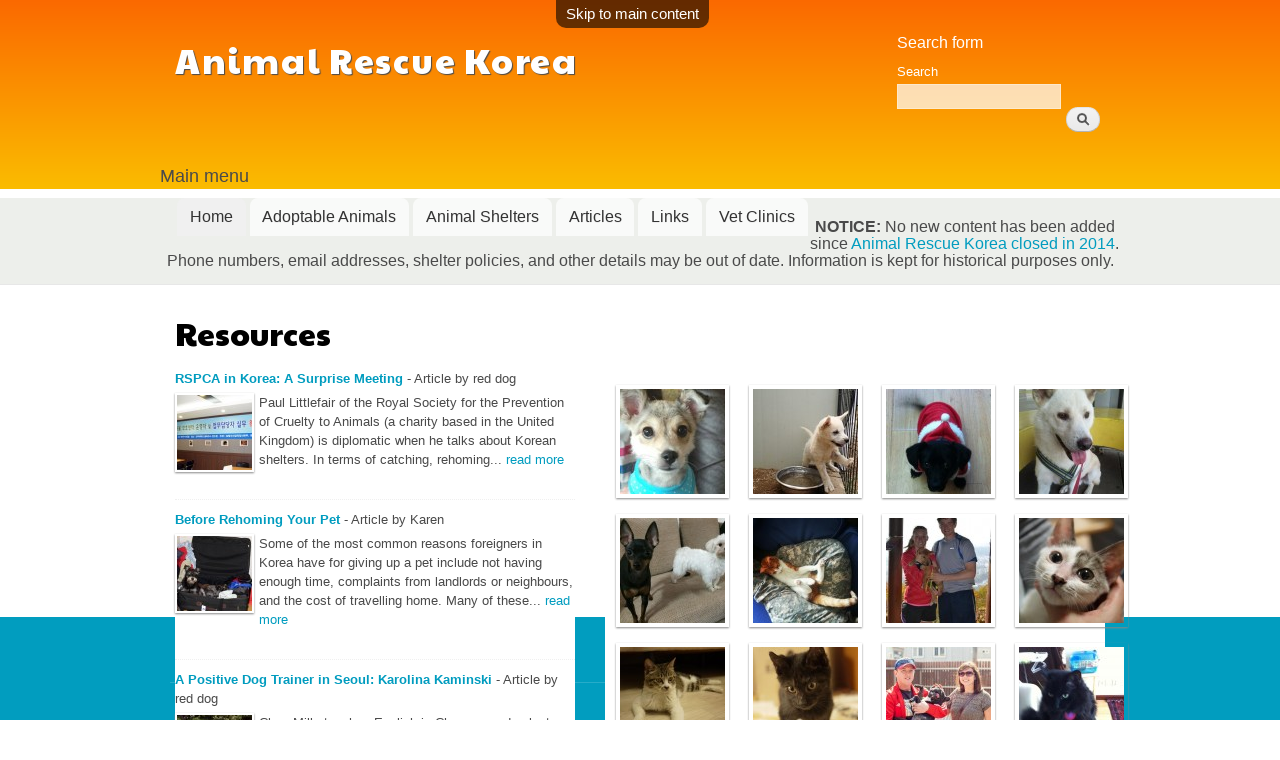

--- FILE ---
content_type: text/html; charset=utf-8
request_url: https://www.animalrescuekorea.org/
body_size: 5403
content:
<!DOCTYPE html PUBLIC "-//W3C//DTD XHTML+RDFa 1.0//EN"
  "http://www.w3.org/MarkUp/DTD/xhtml-rdfa-1.dtd">
<html xmlns="http://www.w3.org/1999/xhtml" xml:lang="en" version="XHTML+RDFa 1.0" dir="ltr"
  xmlns:content="http://purl.org/rss/1.0/modules/content/"
  xmlns:dc="http://purl.org/dc/terms/"
  xmlns:foaf="http://xmlns.com/foaf/0.1/"
  xmlns:og="http://ogp.me/ns#"
  xmlns:rdfs="http://www.w3.org/2000/01/rdf-schema#"
  xmlns:sioc="http://rdfs.org/sioc/ns#"
  xmlns:sioct="http://rdfs.org/sioc/types#"
  xmlns:skos="http://www.w3.org/2004/02/skos/core#"
  xmlns:xsd="http://www.w3.org/2001/XMLSchema#">

<head profile="http://www.w3.org/1999/xhtml/vocab">
  <meta http-equiv="Content-Type" content="text/html; charset=utf-8" />
<meta name="Generator" content="Drupal 7 (http://drupal.org)" />
<link rel="shortlink" href="/node/41" />
<link rel="canonical" href="https://www.animalrescuekorea.org/" />
<meta name="description" content="Pet care resources for helping abandoned animals in South Korea." />
<meta name="keywords" content="animal rescue, dog rescue, cat rescue, animal welfare, abandoned pets, companion animals, protection, Animal Rescue Korea, ARK, South Korea" />
<link rel="shortcut icon" href="https://www.animalrescuekorea.org/favicon.ico" type="image/vnd.microsoft.icon" />
  <title>Animal Rescue Korea | Adopt - Foster - Volunteer - Get Involved</title>
  <style type="text/css" media="all">
@import url("https://www.animalrescuekorea.org/modules/system/system.base.css?q16aj5");
@import url("https://www.animalrescuekorea.org/modules/system/system.menus.css?q16aj5");
@import url("https://www.animalrescuekorea.org/modules/system/system.messages.css?q16aj5");
@import url("https://www.animalrescuekorea.org/modules/system/system.theme.css?q16aj5");
</style>
<style type="text/css" media="all">
@import url("https://www.animalrescuekorea.org/modules/comment/comment.css?q16aj5");
@import url("https://www.animalrescuekorea.org/modules/field/theme/field.css?q16aj5");
@import url("https://www.animalrescuekorea.org/sites/all/modules/mollom/mollom.css?q16aj5");
@import url("https://www.animalrescuekorea.org/modules/node/node.css?q16aj5");
@import url("https://www.animalrescuekorea.org/modules/search/search.css?q16aj5");
@import url("https://www.animalrescuekorea.org/modules/user/user.css?q16aj5");
@import url("https://www.animalrescuekorea.org/sites/all/modules/views/css/views.css?q16aj5");
</style>
<style type="text/css" media="all">
@import url("https://www.animalrescuekorea.org/sites/all/modules/cctags/cctags.css?q16aj5");
@import url("https://www.animalrescuekorea.org/sites/all/libraries/colorbox/example1/colorbox.css?q16aj5");
@import url("https://www.animalrescuekorea.org/sites/all/modules/ctools/css/ctools.css?q16aj5");
</style>
<style type="text/css" media="all">
@import url("https://www.animalrescuekorea.org/sites/all/themes/bartik/css/layout.css?q16aj5");
@import url("https://www.animalrescuekorea.org/sites/all/themes/bartik/css/style.css?q16aj5");
@import url("https://www.animalrescuekorea.org/sites/default/files/color/bartik-559ea7c6/colors.css?q16aj5");
</style>
<style type="text/css" media="print">
@import url("https://www.animalrescuekorea.org/sites/all/themes/bartik/css/print.css?q16aj5");
</style>

<!--[if lte IE 7]>
<link type="text/css" rel="stylesheet" href="https://www.animalrescuekorea.org/sites/all/themes/bartik/css/ie.css?q16aj5" media="all" />
<![endif]-->

<!--[if IE 6]>
<link type="text/css" rel="stylesheet" href="https://www.animalrescuekorea.org/sites/all/themes/bartik/css/ie6.css?q16aj5" media="all" />
<![endif]-->
  <script type="text/javascript" src="https://www.animalrescuekorea.org/sites/default/files/js/js_xAPl0qIk9eowy_iS9tNkCWXLUVoat94SQT48UBCFkyQ.js"></script>
<script type="text/javascript" src="https://www.animalrescuekorea.org/sites/default/files/js/js_DK-G7qUAK28vyrFrhFwTBA2WF5_5K8DCstuNjK049gk.js"></script>
<script type="text/javascript">
<!--//--><![CDATA[//><!--
jQuery.extend(Drupal.settings, {"basePath":"\/","pathPrefix":"","ajaxPageState":{"theme":"bartik","theme_token":"INq-JEraVpNMK1C-bWV9nlxtGQKKkdVe9SposRHlXd0","js":{"misc\/jquery.js":1,"misc\/jquery.once.js":1,"misc\/drupal.js":1,"sites\/all\/modules\/colorbox\/js\/colorbox.js":1,"sites\/all\/modules\/colorbox\/js\/colorbox_inline.js":1},"css":{"modules\/system\/system.base.css":1,"modules\/system\/system.menus.css":1,"modules\/system\/system.messages.css":1,"modules\/system\/system.theme.css":1,"modules\/comment\/comment.css":1,"modules\/field\/theme\/field.css":1,"sites\/all\/modules\/mollom\/mollom.css":1,"modules\/node\/node.css":1,"modules\/search\/search.css":1,"modules\/user\/user.css":1,"sites\/all\/modules\/views\/css\/views.css":1,"sites\/all\/modules\/cctags\/cctags.css":1,"sites\/all\/libraries\/colorbox\/example1\/colorbox.css":1,"sites\/all\/modules\/ctools\/css\/ctools.css":1,"sites\/all\/themes\/bartik\/css\/layout.css":1,"sites\/all\/themes\/bartik\/css\/style.css":1,"sites\/all\/themes\/bartik\/css\/colors.css":1,"sites\/all\/themes\/bartik\/css\/print.css":1,"sites\/all\/themes\/bartik\/css\/ie.css":1,"sites\/all\/themes\/bartik\/css\/ie6.css":1}},"colorbox":{"transition":"none","speed":"350","opacity":"0.85","slideshow":false,"slideshowAuto":true,"slideshowSpeed":"2500","slideshowStart":"start slideshow","slideshowStop":"stop slideshow","current":"{current} of {total}","previous":"\u00ab Prev","next":"Next \u00bb","close":"Close","overlayClose":true,"maxWidth":"100%","maxHeight":"100%","initialWidth":"300","initialHeight":"100","fixed":true,"scrolling":true,"mobiledetect":true,"mobiledevicewidth":"480px"}});
//--><!]]>
</script>
<link href="https://fonts.googleapis.com/css?family=Paytone+One|Gloria+Hallelujah" rel='stylesheet' type='text/css'>



</head>
<body class="html front not-logged-in no-sidebars page-node page-node- page-node-41 node-type-page featured footer-columns" >
  <div id="skip-link">
    <a href="#main-content" class="element-invisible element-focusable">Skip to main content</a>
  </div>
    <div id="page-wrapper"><div id="page">

  <div id="header" class="without-secondary-menu"><div class="section clearfix">

    
          <div id="name-and-slogan">

                              <div id="site-name">
              <strong>
                <a href="/" title="Home" rel="home"><span>Animal Rescue Korea</span></a>
              </strong>
            </div>
                  
        
      </div> <!-- /#name-and-slogan -->
    
      <div class="region region-header">
    <div id="block-search-form" class="block block-search">

    
  <div class="content">
    <form action="/" method="post" id="search-block-form" accept-charset="UTF-8"><div><div class="container-inline">
      <h2 class="element-invisible">Search form</h2>
    <div class="form-item form-type-textfield form-item-search-block-form">
  <label class="element-invisible" for="edit-search-block-form--2">Search </label>
 <input title="Enter the terms you wish to search for." type="text" id="edit-search-block-form--2" name="search_block_form" value="" size="15" maxlength="128" class="form-text" />
</div>
<div class="form-actions form-wrapper" id="edit-actions"><input type="submit" id="edit-submit" name="op" value="Search" class="form-submit" /></div><input type="hidden" name="form_build_id" value="form-0S7EW790G-OsnYAdlJzFUkKEBPbnlIPiwbsjqE7fYkQ" />
<input type="hidden" name="form_id" value="search_block_form" />
</div>
</div></form>  </div>
</div>
  </div>

          <div id="main-menu" class="navigation">
        <h2 class="element-invisible">Main menu</h2><ul id="main-menu-links" class="links clearfix"><li class="menu-198 first active"><a href="/" class="active">Home</a></li>
<li class="menu-754"><a href="/adoptable-animals" title="Where to adopt a pet in Korea.">Adoptable Animals</a></li>
<li class="menu-789"><a href="/animal-shelters" title="">Animal Shelters</a></li>
<li class="menu-445"><a href="/articles" title="">Articles</a></li>
<li class="menu-2265"><a href="/links">Links</a></li>
<li class="menu-3384 last"><a href="/vet-clinics">Vet Clinics</a></li>
</ul>      </div> <!-- /#main-menu -->
    
    
  </div></div> <!-- /.section, /#header -->

  
      <div id="featured"><div class="section clearfix">
        <div class="region region-featured">
    <div id="block-block-21" class="block block-block">

    
  <div class="content">
    <p><strong>NOTICE:</strong> No new content has been added since <a href="https://www.animalrescuekorea.org/blog/karen/animal-rescue-korea-is-closing">Animal Rescue Korea closed in 2014</a>. Phone numbers, email addresses, shelter policies, and other details may be out of date. Information is kept for historical purposes only.</p>
  </div>
</div>
  </div>
    </div></div> <!-- /.section, /#featured -->
  
  <div id="main-wrapper" class="clearfix"><div id="main" class="clearfix">

    
    
    <div id="content" class="column"><div class="section">
            <a id="main-content"></a>
                    <h1 class="title" id="page-title">
          Resources        </h1>
                          <div class="tabs">
                  </div>
                          <div class="region region-content">
    <div id="block-system-main" class="block block-system">

    
  <div class="content">
    <div id="node-41" class="node node-page node-full clearfix" about="/node/41" typeof="foaf:Document">

	<!-- Title -->
			<span property="dc:title" content="Resources" class="rdf-meta element-hidden"></span><span property="sioc:num_replies" content="0" datatype="xsd:integer" class="rdf-meta element-hidden"></span>

	<div class="content clearfix">
	
		<!-- Begin Left Column -->
		<div id="homepage-left-column">
			<!-- Main Body -->
			
			<div id="article-block">	
			<div class="view view-article-block view-id-article_block view-display-id-default view-dom-id-5fff3602bba5bcb69fb48ec099ad32a8">
        
  
  
      <div class="view-content">
        <div class="views-row views-row-1 views-row-odd views-row-first">
      
  <div class="views-field views-field-name">        <span class="field-content"><strong><a href="/articles/rspca-in-korea-a-surprise-meeting">RSPCA in Korea: A Surprise Meeting</a></strong> - Article by <span class="username" xml:lang="" about="/users/red-dog" typeof="sioc:UserAccount" property="foaf:name" datatype="">red dog</span></span>  </div>  
  <div class="views-field views-field-field-image">        <div class="field-content"><a href="/articles/rspca-in-korea-a-surprise-meeting"><img typeof="foaf:Image" src="https://www.animalrescuekorea.org/sites/default/files/styles/75x75/public/images/2011/12/RSPCA-KARA-workshop.jpg?itok=yEuElBa6" width="75" height="75" alt="Korean animal sheltering workshop signboard" title="KARA-RSPCA workshop for Korean municipal animal shelters" /></a></div>  </div>  
  <div class="views-field views-field-path">        <span class="field-content">Paul Littlefair of the Royal Society for the Prevention of Cruelty to Animals (a charity based in the United Kingdom) is diplomatic when he talks about Korean shelters. In terms of catching, rehoming... <a href="/articles/rspca-in-korea-a-surprise-meeting">read more</a></span>  </div>  </div>
  <div class="views-row views-row-2 views-row-even">
      
  <div class="views-field views-field-name">        <span class="field-content"><strong><a href="/articles/before-rehoming-your-pet">Before Rehoming Your Pet</a></strong> - Article by <span class="username" xml:lang="" about="/users/karen" typeof="sioc:UserAccount" property="foaf:name" datatype="">Karen</span></span>  </div>  
  <div class="views-field views-field-field-image">        <div class="field-content"><a href="/articles/before-rehoming-your-pet"><img typeof="foaf:Image" src="https://www.animalrescuekorea.org/sites/default/files/styles/75x75/public/images/2014/09/pets-and-luggage.jpg?itok=abgSXCW6" width="75" height="75" alt="Dogs sitting in luggage" title="Pets can accompany you when you travel" /></a></div>  </div>  
  <div class="views-field views-field-path">        <span class="field-content">Some of the most common reasons foreigners in Korea have for giving up a pet include not having enough time, complaints from landlords or neighbours, and the cost of travelling home. Many of these... <a href="/articles/before-rehoming-your-pet">read more</a></span>  </div>  </div>
  <div class="views-row views-row-3 views-row-odd views-row-last">
      
  <div class="views-field views-field-name">        <span class="field-content"><strong><a href="/articles/positive-dog-trainer-in-seoul">A Positive Dog Trainer in Seoul: Karolina Kaminski</a></strong> - Article by <span class="username" xml:lang="" about="/users/red-dog" typeof="sioc:UserAccount" property="foaf:name" datatype="">red dog</span></span>  </div>  
  <div class="views-field views-field-field-image">        <div class="field-content"><a href="/articles/positive-dog-trainer-in-seoul"><img typeof="foaf:Image" src="https://www.animalrescuekorea.org/sites/default/files/styles/75x75/public/images/2012/06/karolina-training2_0.jpg?itok=B-lCruUt" width="75" height="75" alt="Trainer and dog hi-five" title="Karolina and a happy student" /></a></div>  </div>  
  <div class="views-field views-field-path">        <span class="field-content">Clare Mills teaches English in Cheonan and volunteers at the Jane World shelter in Asan. When two mixed-breed puppies were found on the grounds of her school—just 10 days old and suffering from... <a href="/articles/positive-dog-trainer-in-seoul">read more</a></span>  </div>  </div>
    </div>
  
  
  
  
  
  
</div> 
			</div>	
		</div>
		
		<!-- End Left Column -->

		<!-- Begin Right Column -->
		
		<div id="homepage-right-column">
		<div class="homepage"></div>
			<div class="view view-homepage-images view-id-homepage_images view-display-id-default homepage-images view-dom-id-10e88849d19bce7efe7c2d2984887aff">
        
  
  
      <div class="view-content">
      <table class="views-view-grid cols-4">
  
  <tbody>
          <tr >
                  <td >
              
          <a href="/dog/2126"><img typeof="foaf:Image" src="https://www.animalrescuekorea.org/sites/default/files/styles/105x105/public/images/2013/07/543765_10151760315165498_2009275494_n.jpg?itok=ctNXTNPU" width="105" height="105" alt="" /></a>            </td>
                  <td >
              
          <a href="/dog/3163"><img typeof="foaf:Image" src="https://www.animalrescuekorea.org/sites/default/files/styles/105x105/public/images/2014/06/20140618_123219.jpg?itok=AaRKJrrs" width="105" height="105" alt="" /></a>            </td>
                  <td >
              
          <a href="/dog/400"><img typeof="foaf:Image" src="https://www.animalrescuekorea.org/sites/default/files/styles/105x105/public/images/2011/12/Xmas%20Richie.JPG?itok=q2gi9fIF" width="105" height="105" alt="Christmas Richie!" title="Can&#039;t wait for Christmas!" /></a>            </td>
                  <td >
              
          <a href="/dog/1813"><img typeof="foaf:Image" src="https://www.animalrescuekorea.org/sites/default/files/styles/105x105/public/images/2013/08/6.jpg?itok=ouvhQFjh" width="105" height="105" alt="" title="Hunter in Chicago ^^!!!!" /></a>            </td>
              </tr>
          <tr >
                  <td >
              
          <a href="/dog/2956"><img typeof="foaf:Image" src="https://www.animalrescuekorea.org/sites/default/files/styles/105x105/public/images/2014/04/puppies.jpg?itok=Ey4M3xdJ" width="105" height="105" alt="Snoop and Amber" /></a>            </td>
                  <td >
              
          <a href="/cat/2137"><img typeof="foaf:Image" src="https://www.animalrescuekorea.org/sites/default/files/styles/105x105/public/images/2013/12/945443_10202693928298825_209640164_n.jpg?itok=BbN_fyZk" width="105" height="105" alt="" /></a>            </td>
                  <td >
              
          <a href="/dog/1223"><img typeof="foaf:Image" src="https://www.animalrescuekorea.org/sites/default/files/styles/105x105/public/images/2012/10/DEx%20and%20family.JPG?itok=2eHLdSh2" width="105" height="105" alt="Dex and his family after a LONG hike!" title="Dex and his family after a LONG hike!" /></a>            </td>
                  <td >
              
          <a href="/cat/2391"><img typeof="foaf:Image" src="https://www.animalrescuekorea.org/sites/default/files/styles/105x105/public/images/2013/11/P1140354_0.JPG?itok=5bWAros_" width="105" height="105" alt="" /></a>            </td>
              </tr>
          <tr >
                  <td >
              
          <a href="/cat/2925"><img typeof="foaf:Image" src="https://www.animalrescuekorea.org/sites/default/files/styles/105x105/public/images/2014/05/P1240327.JPG?itok=MepWb47d" width="105" height="105" alt="" title="10th May, 2014" /></a>            </td>
                  <td >
              
          <a href="/cat/2335"><img typeof="foaf:Image" src="https://www.animalrescuekorea.org/sites/default/files/styles/105x105/public/images/2013/10/P1170116.JPG?itok=qxpi2cF1" width="105" height="105" alt="" /></a>            </td>
                  <td >
              
          <a href="/dog/2338"><img typeof="foaf:Image" src="https://www.animalrescuekorea.org/sites/default/files/styles/105x105/public/images/2013/10/IMG_1448.jpg?itok=Cm8dwvxH" width="105" height="105" alt="" /></a>            </td>
                  <td >
              
          <a href="/cat/1032"><img typeof="foaf:Image" src="https://www.animalrescuekorea.org/sites/default/files/styles/105x105/public/images/2012/06/IMG_0021.JPG?itok=yYeQ3ady" width="105" height="105" alt="Sasha on her cat tree 1" title="Sasha on her cat tree 1" /></a>            </td>
              </tr>
      </tbody>
</table>
    </div>
  
  
  
  
      <div class="view-footer">
      <p>Some of the <a href="/adopted">1200+ animals adopted</a> between 2011 and 2014.</p>
    </div>
  
  
</div> 
			
		</div>
		
			<!-- 	
		
			<h2>Animals For Adoption:</h2>
			
			
	<div id="foster-home-block">	
			<h2>URGENT Fosters Needed!</h2>
			 
			</div>	
			
		<div id="congrats-block">	
			<h2>Congratulations!</h2>
			<div class="view view-congrats-block view-id-congrats_block view-display-id-default view-dom-id-0f761975a3be7b5ea0fc3b5dff0a3d3d">
        
  
  
      <div class="view-content">
        <div class="views-row views-row-1 views-row-odd views-row-first views-row-last">
      
  <div class="views-field views-field-title">        <span class="field-content"><a href="/cat/2245">Turk</a></span>  </div>  
  <div class="views-field views-field-field-profile-image">        <div class="field-content"><a href="/cat/2245"><img typeof="foaf:Image" src="https://www.animalrescuekorea.org/sites/default/files/styles/200x200/public/images/2019/11/goyangi.png?itok=PDCU8U0B" width="200" height="200" alt="" /></a></div>  </div>  
  <div class="views-field views-field-changed">        <span class="field-content">Adopted November 2019</span>  </div>  </div>
    </div>
  
  
  
  
      <div class="view-footer">
      <p><a href="/adopted">Visit the Adopted gallery &gt;&gt;</a></p>
    </div>
  
  
</div> 
			</div>
			
			-->
			
			
		</div>
		
		<!-- End Right Column -->
		
		<div class="clearfix"> </div>
	
	</div>
	
</div>
  </div>
</div>
  </div>
      
    </div></div> <!-- /.section, /#content -->

    
  </div></div> <!-- /#main, /#main-wrapper -->

  
  <div id="footer-wrapper"><div class="section">

          <div id="footer-columns" class="clearfix">
          <div class="region region-footer-firstcolumn">
    <div id="block-menu-menu-about" class="block block-menu">

    <h2>ARK</h2>
  
  <div class="content">
    <ul class="menu clearfix"><li class="first leaf"><a href="/about" title="">About</a></li>
<li class="leaf"><a href="/blog" title="Blog posts from 2011 to 2014.">Blog Archive</a></li>
<li class="leaf"><a href="/in-the-news" title="">In The News</a></li>
<li class="leaf"><a href="/site-index" title="Lists all content sorted alphabetically by title.">Site Index</a></li>
<li class="last leaf"><a href="/tags" title="Find content by keyword tag.">Tags</a></li>
</ul>  </div>
</div>
  </div>
                              </div> <!-- /#footer-columns -->
    
          <div id="footer" class="clearfix">
          <div class="region region-footer">
    <div id="block-block-18" class="block block-block">

    
  <div class="content">
    <p>© Animal Rescue Korea 2006-2014</p>
  </div>
</div>
  </div>
      </div> <!-- /#footer -->
    
  </div></div> <!-- /.section, /#footer-wrapper -->

</div></div> <!-- /#page, /#page-wrapper -->
  <script defer src="https://static.cloudflareinsights.com/beacon.min.js/vcd15cbe7772f49c399c6a5babf22c1241717689176015" integrity="sha512-ZpsOmlRQV6y907TI0dKBHq9Md29nnaEIPlkf84rnaERnq6zvWvPUqr2ft8M1aS28oN72PdrCzSjY4U6VaAw1EQ==" data-cf-beacon='{"version":"2024.11.0","token":"e49297d6bc464f3fbf59decdfca4eb7b","r":1,"server_timing":{"name":{"cfCacheStatus":true,"cfEdge":true,"cfExtPri":true,"cfL4":true,"cfOrigin":true,"cfSpeedBrain":true},"location_startswith":null}}' crossorigin="anonymous"></script>
</body>
</html>


--- FILE ---
content_type: text/css
request_url: https://www.animalrescuekorea.org/sites/default/files/color/bartik-559ea7c6/colors.css?q16aj5
body_size: 4
content:

/* ---------- Color Module Styles ----------- */

body,
body.overlay {
  color: #4a4a4a;
}
.comment .comment-arrow {
  border-color: #ffffff;
}
#page,
#main-wrapper,
#main-menu-links li a.active,
#main-menu-links li.active-trail a {
  background: #ffffff;
}
.tabs ul.primary li a.active {
  background-color: #ffffff;
}
.tabs ul.primary li.active a {
  background-color: #ffffff;
  border-bottom: 1px solid #ffffff;
}
#header {
  background-color: #fabc00;
  background-image: -moz-linear-gradient(top, #fa6900 0%, #fabc00 100%);
  background-image: -ms-linear-gradient(top, #fa6900 0%, #fabc00 100%);
  background-image: -o-linear-gradient(top, #fa6900 0%, #fabc00 100%);
  background-image: -webkit-gradient(linear, left top, left bottom, color-stop(0, #fa6900), color-stop(1, #fabc00));
  background-image: -webkit-linear-gradient(top, #fa6900 0%, #fabc00 100%);
  background-image: linear-gradient(top, #fa6900 0%, #fabc00 100%);
}
a {
  color: #009cbf;
}
a:hover,
a:focus {
  color: #00c3ed;
}
a:active {
  color: #2bd9fe;
}
.sidebar .block {
  background-color: #ffffff;
  border-color: #cccccc;
}
#page-wrapper,
#footer-wrapper {
  background: #019dbf;
}
.region-header,
.region-header a,
.region-header li a.active,
#name-and-slogan,
#name-and-slogan a,
#secondary-menu-links li a {
  color: #ffffff;
}
